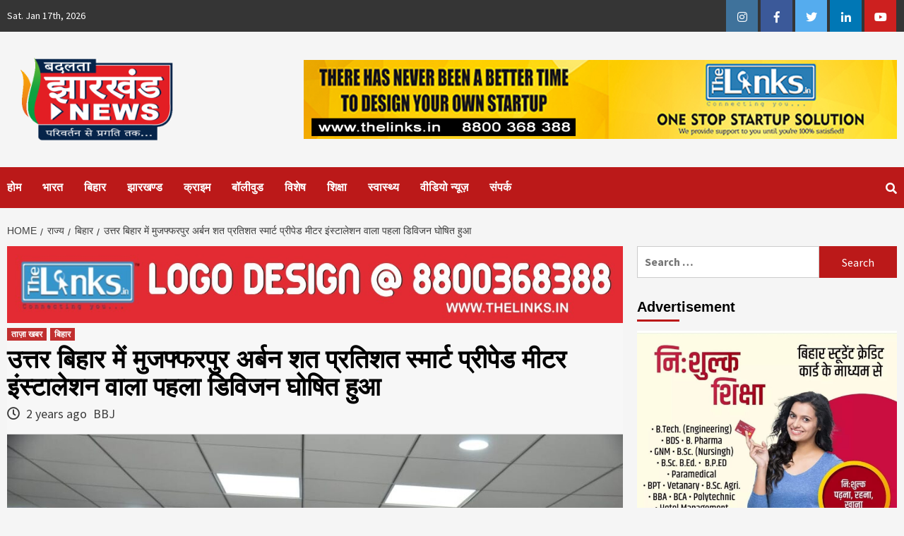

--- FILE ---
content_type: text/html; charset=UTF-8
request_url: https://www.badaltabiharnews.com/latest-news/muzaffarpur-urban-declared-the-first-division-in-north-bihar-with-100-smart-prepaid-meter-installation/
body_size: 14123
content:
<!doctype html>
<html lang="en-US">
<head>
    <meta charset="UTF-8">
    <meta name="viewport" content="width=device-width, initial-scale=1">
    <link rel="profile" href="http://gmpg.org/xfn/11">

    <title>उत्तर बिहार में मुजफ्फरपुर अर्बन शत प्रतिशत स्मार्ट प्रीपेड मीटर इंस्टालेशन वाला पहला डिविजन घोषित हुआ - Badalta Bihar News</title>
<style type="text/css">			.heateorSssInstagramBackground{background:radial-gradient(circle at 30% 107%,#fdf497 0,#fdf497 5%,#fd5949 45%,#d6249f 60%,#285aeb 90%)}
											.heateor_sss_horizontal_sharing .heateorSssSharing,.heateor_sss_standard_follow_icons_container .heateorSssSharing{
							color: #fff;
						border-width: 0px;
			border-style: solid;
			border-color: transparent;
		}
				.heateor_sss_horizontal_sharing .heateorSssTCBackground{
			color:#666;
		}
				.heateor_sss_horizontal_sharing .heateorSssSharing:hover,.heateor_sss_standard_follow_icons_container .heateorSssSharing:hover{
						border-color: transparent;
		}
		.heateor_sss_vertical_sharing .heateorSssSharing,.heateor_sss_floating_follow_icons_container .heateorSssSharing{
							color: #fff;
						border-width: 0px;
			border-style: solid;
			border-color: transparent;
		}
				.heateor_sss_vertical_sharing .heateorSssTCBackground{
			color:#666;
		}
				.heateor_sss_vertical_sharing .heateorSssSharing:hover,.heateor_sss_floating_follow_icons_container .heateorSssSharing:hover{
						border-color: transparent;
		}
		
		@media screen and (max-width:783px) {.heateor_sss_vertical_sharing{display:none!important}}@media screen and (max-width:783px) {.heateor_sss_floating_follow_icons_container{display:none!important}}</style>
<!-- This site is optimized with the Yoast SEO plugin v12.7.1 - https://yoast.com/wordpress/plugins/seo/ -->
<meta name="robots" content="max-snippet:-1, max-image-preview:large, max-video-preview:-1"/>
<link rel="canonical" href="https://www.badaltabiharnews.com/latest-news/muzaffarpur-urban-declared-the-first-division-in-north-bihar-with-100-smart-prepaid-meter-installation/" />
<meta property="og:locale" content="en_US" />
<meta property="og:type" content="article" />
<meta property="og:title" content="उत्तर बिहार में मुजफ्फरपुर अर्बन शत प्रतिशत स्मार्ट प्रीपेड मीटर इंस्टालेशन वाला पहला डिविजन घोषित हुआ - Badalta Bihar News" />
<meta property="og:description" content="Share this on WhatsAppShare this Newsग्रामीण इलाकों में भी स्मार्ट मीटर लगाने के काम में..." />
<meta property="og:url" content="https://www.badaltabiharnews.com/latest-news/muzaffarpur-urban-declared-the-first-division-in-north-bihar-with-100-smart-prepaid-meter-installation/" />
<meta property="og:site_name" content="Badalta Bihar News" />
<meta property="article:section" content="ताज़ा खबर" />
<meta property="article:published_time" content="2023-09-21T11:59:52+00:00" />
<meta property="og:image" content="https://www.badaltabiharnews.com/wp-content/uploads/2023/09/IMG-20230921-WA0010.jpg" />
<meta property="og:image:secure_url" content="https://www.badaltabiharnews.com/wp-content/uploads/2023/09/IMG-20230921-WA0010.jpg" />
<meta property="og:image:width" content="1072" />
<meta property="og:image:height" content="712" />
<meta name="twitter:card" content="summary_large_image" />
<meta name="twitter:description" content="Share this on WhatsAppShare this Newsग्रामीण इलाकों में भी स्मार्ट मीटर लगाने के काम में..." />
<meta name="twitter:title" content="उत्तर बिहार में मुजफ्फरपुर अर्बन शत प्रतिशत स्मार्ट प्रीपेड मीटर इंस्टालेशन वाला पहला डिविजन घोषित हुआ - Badalta Bihar News" />
<meta name="twitter:image" content="https://www.badaltabiharnews.com/wp-content/uploads/2023/09/IMG-20230921-WA0010.jpg" />
<script type='application/ld+json' class='yoast-schema-graph yoast-schema-graph--main'>{"@context":"https://schema.org","@graph":[{"@type":"WebSite","@id":"https://www.badaltabiharnews.com/#website","url":"https://www.badaltabiharnews.com/","name":"Badalta Bihar News","potentialAction":{"@type":"SearchAction","target":"https://www.badaltabiharnews.com/?s={search_term_string}","query-input":"required name=search_term_string"}},{"@type":"ImageObject","@id":"https://www.badaltabiharnews.com/latest-news/muzaffarpur-urban-declared-the-first-division-in-north-bihar-with-100-smart-prepaid-meter-installation/#primaryimage","url":"https://www.badaltabiharnews.com/wp-content/uploads/2023/09/IMG-20230921-WA0010.jpg","width":1072,"height":712},{"@type":"WebPage","@id":"https://www.badaltabiharnews.com/latest-news/muzaffarpur-urban-declared-the-first-division-in-north-bihar-with-100-smart-prepaid-meter-installation/#webpage","url":"https://www.badaltabiharnews.com/latest-news/muzaffarpur-urban-declared-the-first-division-in-north-bihar-with-100-smart-prepaid-meter-installation/","inLanguage":"en-US","name":"\u0909\u0924\u094d\u0924\u0930 \u092c\u093f\u0939\u093e\u0930 \u092e\u0947\u0902 \u092e\u0941\u091c\u092b\u094d\u092b\u0930\u092a\u0941\u0930 \u0905\u0930\u094d\u092c\u0928 \u0936\u0924 \u092a\u094d\u0930\u0924\u093f\u0936\u0924 \u0938\u094d\u092e\u093e\u0930\u094d\u091f \u092a\u094d\u0930\u0940\u092a\u0947\u0921 \u092e\u0940\u091f\u0930 \u0907\u0902\u0938\u094d\u091f\u093e\u0932\u0947\u0936\u0928 \u0935\u093e\u0932\u093e \u092a\u0939\u0932\u093e \u0921\u093f\u0935\u093f\u091c\u0928 \u0918\u094b\u0937\u093f\u0924 \u0939\u0941\u0906 - Badalta Bihar News","isPartOf":{"@id":"https://www.badaltabiharnews.com/#website"},"primaryImageOfPage":{"@id":"https://www.badaltabiharnews.com/latest-news/muzaffarpur-urban-declared-the-first-division-in-north-bihar-with-100-smart-prepaid-meter-installation/#primaryimage"},"datePublished":"2023-09-21T11:59:52+00:00","dateModified":"2023-09-21T11:59:52+00:00","author":{"@id":"https://www.badaltabiharnews.com/#/schema/person/c416d8ec14fd85554f19af4d932f4683"}},{"@type":["Person"],"@id":"https://www.badaltabiharnews.com/#/schema/person/c416d8ec14fd85554f19af4d932f4683","name":"BBJ","sameAs":[]}]}</script>
<!-- / Yoast SEO plugin. -->

<link rel='dns-prefetch' href='//fonts.googleapis.com' />
<link rel='dns-prefetch' href='//s.w.org' />
<link rel="alternate" type="application/rss+xml" title="Badalta Bihar News &raquo; Feed" href="https://www.badaltabiharnews.com/feed/" />
<link rel="alternate" type="application/rss+xml" title="Badalta Bihar News &raquo; Comments Feed" href="https://www.badaltabiharnews.com/comments/feed/" />
		<script type="text/javascript">
			window._wpemojiSettings = {"baseUrl":"https:\/\/s.w.org\/images\/core\/emoji\/11\/72x72\/","ext":".png","svgUrl":"https:\/\/s.w.org\/images\/core\/emoji\/11\/svg\/","svgExt":".svg","source":{"concatemoji":"https:\/\/www.badaltabiharnews.com\/wp-includes\/js\/wp-emoji-release.min.js?ver=4.9.10"}};
			!function(a,b,c){function d(a,b){var c=String.fromCharCode;l.clearRect(0,0,k.width,k.height),l.fillText(c.apply(this,a),0,0);var d=k.toDataURL();l.clearRect(0,0,k.width,k.height),l.fillText(c.apply(this,b),0,0);var e=k.toDataURL();return d===e}function e(a){var b;if(!l||!l.fillText)return!1;switch(l.textBaseline="top",l.font="600 32px Arial",a){case"flag":return!(b=d([55356,56826,55356,56819],[55356,56826,8203,55356,56819]))&&(b=d([55356,57332,56128,56423,56128,56418,56128,56421,56128,56430,56128,56423,56128,56447],[55356,57332,8203,56128,56423,8203,56128,56418,8203,56128,56421,8203,56128,56430,8203,56128,56423,8203,56128,56447]),!b);case"emoji":return b=d([55358,56760,9792,65039],[55358,56760,8203,9792,65039]),!b}return!1}function f(a){var c=b.createElement("script");c.src=a,c.defer=c.type="text/javascript",b.getElementsByTagName("head")[0].appendChild(c)}var g,h,i,j,k=b.createElement("canvas"),l=k.getContext&&k.getContext("2d");for(j=Array("flag","emoji"),c.supports={everything:!0,everythingExceptFlag:!0},i=0;i<j.length;i++)c.supports[j[i]]=e(j[i]),c.supports.everything=c.supports.everything&&c.supports[j[i]],"flag"!==j[i]&&(c.supports.everythingExceptFlag=c.supports.everythingExceptFlag&&c.supports[j[i]]);c.supports.everythingExceptFlag=c.supports.everythingExceptFlag&&!c.supports.flag,c.DOMReady=!1,c.readyCallback=function(){c.DOMReady=!0},c.supports.everything||(h=function(){c.readyCallback()},b.addEventListener?(b.addEventListener("DOMContentLoaded",h,!1),a.addEventListener("load",h,!1)):(a.attachEvent("onload",h),b.attachEvent("onreadystatechange",function(){"complete"===b.readyState&&c.readyCallback()})),g=c.source||{},g.concatemoji?f(g.concatemoji):g.wpemoji&&g.twemoji&&(f(g.twemoji),f(g.wpemoji)))}(window,document,window._wpemojiSettings);
		</script>
		<!-- managing ads with Advanced Ads – https://wpadvancedads.com/ -->		<script>
			//@formatter:off
						advanced_ads_ready=function(){var fns=[],listener,doc=typeof document==="object"&&document,hack=doc&&doc.documentElement.doScroll,domContentLoaded="DOMContentLoaded",loaded=doc&&(hack?/^loaded|^c/:/^loaded|^i|^c/).test(doc.readyState);if(!loaded&&doc){listener=function(){doc.removeEventListener(domContentLoaded,listener);window.removeEventListener("load",listener);loaded=1;while(listener=fns.shift())listener()};doc.addEventListener(domContentLoaded,listener);window.addEventListener("load",listener)}return function(fn){loaded?setTimeout(fn,0):fns.push(fn)}}();
			</script><style type="text/css">
img.wp-smiley,
img.emoji {
	display: inline !important;
	border: none !important;
	box-shadow: none !important;
	height: 1em !important;
	width: 1em !important;
	margin: 0 .07em !important;
	vertical-align: -0.1em !important;
	background: none !important;
	padding: 0 !important;
}
</style>
<link rel='stylesheet' id='wpfc-css'  href='https://www.badaltabiharnews.com/wp-content/plugins/gs-facebook-comments/public/css/wpfc-public.css?ver=1.5' type='text/css' media='all' />
<link rel='stylesheet' id='dashicons-css'  href='https://www.badaltabiharnews.com/wp-includes/css/dashicons.min.css?ver=4.9.10' type='text/css' media='all' />
<link rel='stylesheet' id='post-views-counter-frontend-css'  href='https://www.badaltabiharnews.com/wp-content/plugins/post-views-counter/css/frontend.css?ver=1.3.1' type='text/css' media='all' />
<link rel='stylesheet' id='wabtn-style-css'  href='https://www.badaltabiharnews.com/wp-content/plugins/whatsapp/style.css?ver=4.9.10' type='text/css' media='all' />
<link rel='stylesheet' id='font-awesome-v5-css'  href='https://www.badaltabiharnews.com/wp-content/themes/covernews/assets/font-awesome-v5/css/fontawesome-all.min.css?ver=4.9.10' type='text/css' media='all' />
<link rel='stylesheet' id='bootstrap-css'  href='https://www.badaltabiharnews.com/wp-content/themes/covernews/assets/bootstrap/css/bootstrap.min.css?ver=4.9.10' type='text/css' media='all' />
<link rel='stylesheet' id='slick-css'  href='https://www.badaltabiharnews.com/wp-content/themes/covernews/assets/slick/css/slick.min.css?ver=4.9.10' type='text/css' media='all' />
<link rel='stylesheet' id='covernews-google-fonts-css'  href='https://fonts.googleapis.com/css?family=Source%20Sans%20Pro:400,400i,700,700i|Lato:400,300,400italic,900,700&#038;subset=latin,latin-ext' type='text/css' media='all' />
<link rel='stylesheet' id='covernews-style-css'  href='https://www.badaltabiharnews.com/wp-content/themes/covernews/style.css?ver=4.9.10' type='text/css' media='all' />
<link rel='stylesheet' id='heateor_sss_frontend_css-css'  href='https://www.badaltabiharnews.com/wp-content/plugins/sassy-social-share/public/css/sassy-social-share-public.css?ver=3.3.7' type='text/css' media='all' />
<link rel='stylesheet' id='heateor_sss_sharing_default_svg-css'  href='https://www.badaltabiharnews.com/wp-content/plugins/sassy-social-share/admin/css/sassy-social-share-svg.css?ver=3.3.7' type='text/css' media='all' />
<link rel='stylesheet' id='tmm-css'  href='https://www.badaltabiharnews.com/wp-content/plugins/team-members/inc/css/tmm_style.css?ver=4.9.10' type='text/css' media='all' />
<script type='text/javascript' src='https://www.badaltabiharnews.com/wp-includes/js/jquery/jquery.js?ver=1.12.4'></script>
<script type='text/javascript' src='https://www.badaltabiharnews.com/wp-includes/js/jquery/jquery-migrate.min.js?ver=1.4.1'></script>
<script type='text/javascript' src='https://www.badaltabiharnews.com/wp-content/plugins/gs-facebook-comments/public/js/wpfc-public.js?ver=1.5'></script>
<link rel='https://api.w.org/' href='https://www.badaltabiharnews.com/wp-json/' />
<link rel="EditURI" type="application/rsd+xml" title="RSD" href="https://www.badaltabiharnews.com/xmlrpc.php?rsd" />
<link rel="wlwmanifest" type="application/wlwmanifest+xml" href="https://www.badaltabiharnews.com/wp-includes/wlwmanifest.xml" /> 
<meta name="generator" content="WordPress 4.9.10" />
<link rel='shortlink' href='https://www.badaltabiharnews.com/?p=39383' />
<link rel="alternate" type="application/json+oembed" href="https://www.badaltabiharnews.com/wp-json/oembed/1.0/embed?url=https%3A%2F%2Fwww.badaltabiharnews.com%2Flatest-news%2Fmuzaffarpur-urban-declared-the-first-division-in-north-bihar-with-100-smart-prepaid-meter-installation%2F" />
<link rel="alternate" type="text/xml+oembed" href="https://www.badaltabiharnews.com/wp-json/oembed/1.0/embed?url=https%3A%2F%2Fwww.badaltabiharnews.com%2Flatest-news%2Fmuzaffarpur-urban-declared-the-first-division-in-north-bihar-with-100-smart-prepaid-meter-installation%2F&#038;format=xml" />
		<script type="text/javascript">
			//<![CDATA[
			var show_msg = '';
			if (show_msg !== '0') {
				var options = {view_src: "View Source is disabled!", inspect_elem: "Inspect Element is disabled!", right_click: "Right click is disabled!", copy_cut_paste_content: "Cut/Copy/Paste is disabled!", image_drop: "Image Drag-n-Drop is disabled!" }
			} else {
				var options = '';
			}

         	function nocontextmenu(e) { return false; }
         	document.oncontextmenu = nocontextmenu;
         	document.ondragstart = function() { return false;}

			document.onmousedown = function (event) {
				event = (event || window.event);
				if (event.keyCode === 123) {
					if (show_msg !== '0') {show_toast('inspect_elem');}
					return false;
				}
			}
			document.onkeydown = function (event) {
				event = (event || window.event);
				//alert(event.keyCode);   return false;
				if (event.keyCode === 123 ||
						event.ctrlKey && event.shiftKey && event.keyCode === 73 ||
						event.ctrlKey && event.shiftKey && event.keyCode === 75) {
					if (show_msg !== '0') {show_toast('inspect_elem');}
					return false;
				}
				if (event.ctrlKey && event.keyCode === 85) {
					if (show_msg !== '0') {show_toast('view_src');}
					return false;
				}
			}
			function addMultiEventListener(element, eventNames, listener) {
				var events = eventNames.split(' ');
				for (var i = 0, iLen = events.length; i < iLen; i++) {
					element.addEventListener(events[i], function (e) {
						e.preventDefault();
						if (show_msg !== '0') {
							show_toast(listener);
						}
					});
				}
			}
			addMultiEventListener(document, 'contextmenu', 'right_click');
			addMultiEventListener(document, 'cut copy paste print', 'copy_cut_paste_content');
			addMultiEventListener(document, 'drag drop', 'image_drop');
			function show_toast(text) {
				var x = document.getElementById("amm_drcfw_toast_msg");
				x.innerHTML = eval('options.' + text);
				x.className = "show";
				setTimeout(function () {
					x.className = x.className.replace("show", "")
				}, 3000);
			}
		//]]>
		</script>
		<style type="text/css">body * :not(input):not(textarea){user-select:none !important; -webkit-touch-callout: none !important;  -webkit-user-select: none !important; -moz-user-select:none !important; -khtml-user-select:none !important; -ms-user-select: none !important;}#amm_drcfw_toast_msg{visibility:hidden;min-width:250px;margin-left:-125px;background-color:#333;color:#fff;text-align:center;border-radius:2px;padding:16px;position:fixed;z-index:999;left:50%;bottom:30px;font-size:17px}#amm_drcfw_toast_msg.show{visibility:visible;-webkit-animation:fadein .5s,fadeout .5s 2.5s;animation:fadein .5s,fadeout .5s 2.5s}@-webkit-keyframes fadein{from{bottom:0;opacity:0}to{bottom:30px;opacity:1}}@keyframes fadein{from{bottom:0;opacity:0}to{bottom:30px;opacity:1}}@-webkit-keyframes fadeout{from{bottom:30px;opacity:1}to{bottom:0;opacity:0}}@keyframes fadeout{from{bottom:30px;opacity:1}to{bottom:0;opacity:0}}</style>
		        <!-- PushAlert WordPress 2.5.4 -->
        <script type="text/javascript">
        var pushalert_sw_file = 'https://www.badaltabiharnews.com/?pa_service_worker=1';
var pushalert_manifest_file = 'https://www.badaltabiharnews.com/wp-content/plugins/pushalert-web-push-notifications/manifest.json';

            (function (d, t) {
                var g = d.createElement(t),
                        s = d.getElementsByTagName(t)[0];
                g.src = "//cdn.pushalert.co/integrate_b1427464899dda2b5ec2ed6449de587f.js";
                s.parentNode.insertBefore(g, s);
            }(document, "script"));
        </script>
        <!-- End PushAlert WordPress -->
                <style type="text/css">
                        .site-title,
            .site-description {
                position: absolute;
                clip: rect(1px, 1px, 1px, 1px);
                display: none;
            }

            

        </style>
        <link rel="icon" href="https://www.badaltabiharnews.com/wp-content/uploads/2021/05/cropped-BBJ-NEWS-CIRCLE-FB-LOGO-01-1-32x32.jpg" sizes="32x32" />
<link rel="icon" href="https://www.badaltabiharnews.com/wp-content/uploads/2021/05/cropped-BBJ-NEWS-CIRCLE-FB-LOGO-01-1-192x192.jpg" sizes="192x192" />
<link rel="apple-touch-icon-precomposed" href="https://www.badaltabiharnews.com/wp-content/uploads/2021/05/cropped-BBJ-NEWS-CIRCLE-FB-LOGO-01-1-180x180.jpg" />
<meta name="msapplication-TileImage" content="https://www.badaltabiharnews.com/wp-content/uploads/2021/05/cropped-BBJ-NEWS-CIRCLE-FB-LOGO-01-1-270x270.jpg" />
		<style type="text/css" id="wp-custom-css">
			.post-views {
    display: none;
}
.site-branding {
    width: 60%;
    padding-left: 15px;
}		</style>
	</head>

<body class="post-template-default single single-post postid-39383 single-format-standard wp-custom-logo default-content-layout align-content-left">


<div id="page" class="site">
    <a class="skip-link screen-reader-text" href="#content">Skip to content</a>

    <div class="top-masthead">

        <div class="container">
            <div class="row">
                                    <div class="col-xs-12 col-sm-12 col-md-8 device-center">
                                                    <span class="topbar-date">
                                        Sat. Jan 17th, 2026                                     </span>

                        
                                            </div>
                                                    <div class="col-xs-12 col-sm-12 col-md-4 pull-right">
                        <div class="social-navigation"><ul id="social-menu" class="menu"><li id="menu-item-47" class="menu-item menu-item-type-custom menu-item-object-custom menu-item-47"><a href="https://instagram.com/#"><span class="screen-reader-text">Instagram</span></a></li>
<li id="menu-item-44" class="menu-item menu-item-type-custom menu-item-object-custom menu-item-44"><a href="https://www.facebook.com/badalatbihar/"><span class="screen-reader-text">Facebook</span></a></li>
<li id="menu-item-45" class="menu-item menu-item-type-custom menu-item-object-custom menu-item-45"><a href="https://twitter.com/#"><span class="screen-reader-text">Twitter</span></a></li>
<li id="menu-item-48" class="menu-item menu-item-type-custom menu-item-object-custom menu-item-48"><a href="https://linkedin.com/#"><span class="screen-reader-text">Linkedin</span></a></li>
<li id="menu-item-46" class="menu-item menu-item-type-custom menu-item-object-custom menu-item-46"><a href="https://www.youtube.com/channel/UCSLUsOsGLRp45xw1fuf6geQ"><span class="screen-reader-text">Youtube</span></a></li>
</ul></div>                    </div>
                            </div>
        </div>
    </div> <!--    Topbar Ends-->
<header id="masthead" class="site-header">
        <div class="masthead-banner " data-background="">
        <div class="container">
            <div class="row">
                <div class="col-md-4">
                    <div class="site-branding">
                        <a href="https://www.badaltabiharnews.com/" class="custom-logo-link" rel="home" itemprop="url"><img width="526" height="304" src="https://www.badaltabiharnews.com/wp-content/uploads/2021/05/oie_animation-1.gif" class="custom-logo" alt="Badalta Bihar News" itemprop="logo" /></a>                            <p class="site-title font-family-1">
                                <a href="https://www.badaltabiharnews.com/"
                                   rel="home">Badalta Bihar News</a>
                            </p>
                        
                                            </div>
                </div>
                <div class="col-md-8">
                                <div class="banner-promotions-wrapper">
                                    <div class="promotion-section">
                        <a href="http://thelinks.in" target="_blank">
                            <img width="1200" height="160" src="https://www.badaltabiharnews.com/wp-content/uploads/2019/05/thelinks-ad.jpg" class="attachment-full size-full" alt="" srcset="https://www.badaltabiharnews.com/wp-content/uploads/2019/05/thelinks-ad.jpg 1200w, https://www.badaltabiharnews.com/wp-content/uploads/2019/05/thelinks-ad-300x40.jpg 300w, https://www.badaltabiharnews.com/wp-content/uploads/2019/05/thelinks-ad-768x102.jpg 768w, https://www.badaltabiharnews.com/wp-content/uploads/2019/05/thelinks-ad-1024x137.jpg 1024w, https://www.badaltabiharnews.com/wp-content/uploads/2019/05/thelinks-ad-548x73.jpg 548w" sizes="(max-width: 1200px) 100vw, 1200px" />                        </a>
                    </div>
                                
            </div>
            <!-- Trending line END -->
                            </div>
            </div>
        </div>
    </div>
    <nav id="site-navigation" class="main-navigation">
        <div class="container">
            <div class="row">
                <div class="kol-12">
                    <div class="navigation-container">


                        <div class="cart-search">

                            <span class="af-search-click icon-search">
                                    <i class="fa fa-search"></i>
                            </span>
                        </div>


                        <span class="toggle-menu" aria-controls="primary-menu" aria-expanded="false">
                                <span class="screen-reader-text">Primary Menu</span>
                                 <i class="ham"></i>
                        </span>
                        <span class="af-mobile-site-title-wrap">
                            <a href="https://www.badaltabiharnews.com/" class="custom-logo-link" rel="home" itemprop="url"><img width="526" height="304" src="https://www.badaltabiharnews.com/wp-content/uploads/2021/05/oie_animation-1.gif" class="custom-logo" alt="Badalta Bihar News" itemprop="logo" /></a>                            <p class="site-title font-family-1">
                                <a href="https://www.badaltabiharnews.com/"
                                   rel="home">Badalta Bihar News</a>
                            </p>
                        </span>
                        <div class="menu main-menu"><ul id="primary-menu" class="menu"><li id="menu-item-51" class="menu-item menu-item-type-post_type menu-item-object-page menu-item-home menu-item-51"><a href="https://www.badaltabiharnews.com/">होम</a></li>
<li id="menu-item-168" class="menu-item menu-item-type-taxonomy menu-item-object-category menu-item-168"><a href="https://www.badaltabiharnews.com/category/india/">भारत</a></li>
<li id="menu-item-169" class="menu-item menu-item-type-taxonomy menu-item-object-category current-post-ancestor current-menu-parent current-post-parent menu-item-169"><a href="https://www.badaltabiharnews.com/category/state/bihar/">बिहार</a></li>
<li id="menu-item-33844" class="menu-item menu-item-type-taxonomy menu-item-object-category menu-item-33844"><a href="https://www.badaltabiharnews.com/category/state/jharkhand/">झारखण्ड</a></li>
<li id="menu-item-160" class="menu-item menu-item-type-taxonomy menu-item-object-category menu-item-160"><a href="https://www.badaltabiharnews.com/category/crime/">क्राइम</a></li>
<li id="menu-item-167" class="menu-item menu-item-type-taxonomy menu-item-object-category menu-item-167"><a href="https://www.badaltabiharnews.com/category/bollywood/">बॉलीवुड</a></li>
<li id="menu-item-170" class="menu-item menu-item-type-taxonomy menu-item-object-category menu-item-170"><a href="https://www.badaltabiharnews.com/category/special/">विशेष</a></li>
<li id="menu-item-172" class="menu-item menu-item-type-taxonomy menu-item-object-category menu-item-172"><a href="https://www.badaltabiharnews.com/category/education/">शिक्षा</a></li>
<li id="menu-item-174" class="menu-item menu-item-type-taxonomy menu-item-object-category menu-item-174"><a href="https://www.badaltabiharnews.com/category/health/">स्वास्थ्य</a></li>
<li id="menu-item-33874" class="menu-item menu-item-type-post_type menu-item-object-page menu-item-33874"><a href="https://www.badaltabiharnews.com/video-news/">वीडियो न्यूज़</a></li>
<li id="menu-item-33845" class="menu-item menu-item-type-post_type menu-item-object-page menu-item-33845"><a href="https://www.badaltabiharnews.com/contact-us/">संपर्क</a></li>
</ul></div>

                    </div>
                </div>
            </div>
        </div>
    </nav>
</header>

<div id="af-search-wrap">
    <div class="af-search-box table-block">
        <div class="table-block-child v-center text-center">
            <form role="search" method="get" class="search-form" action="https://www.badaltabiharnews.com/">
				<label>
					<span class="screen-reader-text">Search for:</span>
					<input type="search" class="search-field" placeholder="Search &hellip;" value="" name="s" />
				</label>
				<input type="submit" class="search-submit" value="Search" />
			</form>        </div>
    </div>
    <div class="af-search-close af-search-click">
        <span></span>
        <span></span>
    </div>
</div>

    <div id="content" class="container">


        <div class="em-breadcrumbs font-family-1">
                <div class="row">
                        <div role="navigation" aria-label="Breadcrumbs" class="breadcrumb-trail breadcrumbs" itemprop="breadcrumb"><ul class="trail-items" itemscope itemtype="http://schema.org/BreadcrumbList"><meta name="numberOfItems" content="4" /><meta name="itemListOrder" content="Ascending" /><li itemprop="itemListElement" itemscope itemtype="http://schema.org/ListItem" class="trail-item trail-begin"><a href="https://www.badaltabiharnews.com/" rel="home" itemprop="item"><span itemprop="name">Home</span></a><meta itemprop="position" content="1" /></li><li itemprop="itemListElement" itemscope itemtype="http://schema.org/ListItem" class="trail-item"><a href="https://www.badaltabiharnews.com/category/state/" itemprop="item"><span itemprop="name">राज्य</span></a><meta itemprop="position" content="2" /></li><li itemprop="itemListElement" itemscope itemtype="http://schema.org/ListItem" class="trail-item"><a href="https://www.badaltabiharnews.com/category/state/bihar/" itemprop="item"><span itemprop="name">बिहार</span></a><meta itemprop="position" content="3" /></li><li itemprop="itemListElement" itemscope itemtype="http://schema.org/ListItem" class="trail-item trail-end"><span itemprop="item"><span itemprop="name">उत्तर बिहार में मुजफ्फरपुर अर्बन शत प्रतिशत स्मार्ट प्रीपेड मीटर इंस्टालेशन वाला पहला डिविजन घोषित हुआ</span></span><meta itemprop="position" content="4" /></li></ul></div>                </div>
        </div>


            <div class="row">
                <div id="primary" class="content-area">
                    <main id="main" class="site-main">

                                                    <article id="post-39383" class="post-39383 post type-post status-publish format-standard has-post-thumbnail hentry category-latest-news category-bihar">
                                <div class="entry-content-wrap">
									<img width="1200" height="150" src='https://www.badaltabiharnews.com/wp-content/uploads/2019/05/ad-banner-innews.jpeg' alt=''  />                                    <header class="entry-header">

    <div class="header-details-wrapper">
        <div class="entry-header-details">
                            <div class="figure-categories figure-categories-bg">
                                        <ul class="cat-links"><li class="meta-category">
                             <a class="covernews-categories category-color-1" href="https://www.badaltabiharnews.com/category/latest-news/" alt="View all posts in ताज़ा खबर"> 
                                 ताज़ा खबर
                             </a>
                        </li><li class="meta-category">
                             <a class="covernews-categories category-color-1" href="https://www.badaltabiharnews.com/category/state/bihar/" alt="View all posts in बिहार"> 
                                 बिहार
                             </a>
                        </li></ul>                </div>
                        <h1 class="entry-title">उत्तर बिहार में मुजफ्फरपुर अर्बन शत प्रतिशत स्मार्ट प्रीपेड मीटर इंस्टालेशन वाला पहला डिविजन घोषित हुआ</h1>
            
                
        <span class="author-links">
                            <span class="item-metadata posts-date">
                <i class="far fa-clock"></i>
                    2 years ago            </span>
                        
                <span class="item-metadata posts-author">
            <a href="https://www.badaltabiharnews.com/author/badalta-bihar/">
                BBJ            </a>
        </span>
                    </span>
                        

                    </div>
    </div>

        <div class="aft-post-thumbnail-wrapper">    
                    <div class="post-thumbnail full-width-image">
                    <img width="1024" height="680" src="https://www.badaltabiharnews.com/wp-content/uploads/2023/09/IMG-20230921-WA0010-1024x680.jpg" class="attachment-covernews-featured size-covernews-featured wp-post-image" alt="" srcset="https://www.badaltabiharnews.com/wp-content/uploads/2023/09/IMG-20230921-WA0010-1024x680.jpg 1024w, https://www.badaltabiharnews.com/wp-content/uploads/2023/09/IMG-20230921-WA0010-300x199.jpg 300w, https://www.badaltabiharnews.com/wp-content/uploads/2023/09/IMG-20230921-WA0010-768x510.jpg 768w, https://www.badaltabiharnews.com/wp-content/uploads/2023/09/IMG-20230921-WA0010.jpg 1072w" sizes="(max-width: 1024px) 100vw, 1024px" />                </div>
            
                </div>
    </header><!-- .entry-header -->									
                                    

    <div class="entry-content">
        <!-- WhatsApp Share Button for WordPress: http://peadig.com/wordpress-plugins/whatsapp-share-button/ --><div class="wabtn_container"><a href="whatsapp://send?text=उत्तर बिहार में मुजफ्फरपुर अर्बन शत प्रतिशत स्मार्ट प्रीपेड मीटर इंस्टालेशन वाला पहला डिविजन घोषित हुआ - https://www.badaltabiharnews.com/latest-news/muzaffarpur-urban-declared-the-first-division-in-north-bihar-with-100-smart-prepaid-meter-installation/" class="wabtn">Share this on WhatsApp</a></div><div class='heateorSssClear'></div><div  class='heateor_sss_sharing_container heateor_sss_horizontal_sharing' heateor-sss-data-href='https://www.badaltabiharnews.com/latest-news/muzaffarpur-urban-declared-the-first-division-in-north-bihar-with-100-smart-prepaid-meter-installation/'><div class='heateor_sss_sharing_title' style="font-weight:bold" >Share this News</div><ul class="heateor_sss_sharing_ul"><li class="heateorSssSharingRound"><i style="width:35px;height:35px;border-radius:10px;" alt="Facebook" Title="Facebook" class="heateorSssSharing heateorSssFacebookBackground" onclick='heateorSssPopup("https://www.facebook.com/sharer/sharer.php?u=https%3A%2F%2Fwww.badaltabiharnews.com%2Flatest-news%2Fmuzaffarpur-urban-declared-the-first-division-in-north-bihar-with-100-smart-prepaid-meter-installation%2F")'><ss style="display:block;" class="heateorSssSharingSvg heateorSssFacebookSvg"></ss></i></li><li class="heateorSssSharingRound"><i style="width:35px;height:35px;border-radius:10px;" alt="Instagram" Title="Instagram" class="heateorSssSharing heateorSssInstagramBackground"><a href="https://www.instagram.com/" rel="nofollow noopener" target="_blank"><ss style="display:block;" class="heateorSssSharingSvg heateorSssInstagramSvg"></ss></a></i></li><li class="heateorSssSharingRound"><i style="width:35px;height:35px;border-radius:10px;" alt="Twitter" Title="Twitter" class="heateorSssSharing heateorSssTwitterBackground" onclick='heateorSssPopup("http://twitter.com/intent/tweet?text=%E0%A4%89%E0%A4%A4%E0%A5%8D%E0%A4%A4%E0%A4%B0%20%E0%A4%AC%E0%A4%BF%E0%A4%B9%E0%A4%BE%E0%A4%B0%20%E0%A4%AE%E0%A5%87%E0%A4%82%20%E0%A4%AE%E0%A5%81%E0%A4%9C%E0%A4%AB%E0%A5%8D%E0%A4%AB%E0%A4%B0%E0%A4%AA%E0%A5%81%E0%A4%B0%20%E0%A4%85%E0%A4%B0%E0%A5%8D%E0%A4%AC%E0%A4%A8%20%E0%A4%B6%E0%A4%A4%20%E0%A4%AA%E0%A5%8D%E0%A4%B0%E0%A4%A4%E0%A4%BF%E0%A4%B6%E0%A4%A4%20%E0%A4%B8%E0%A5%8D%E0%A4%AE%E0%A4%BE%E0%A4%B0%E0%A5%8D%E0%A4%9F%20%E0%A4%AA%E0%A5%8D%E0%A4%B0%E0%A5%80%E0%A4%AA%E0%A5%87%E0%A4%A1%20%E0%A4%AE%E0%A5%80%E0%A4%9F%E0%A4%B0%20%E0%A4%87%E0%A4%82%E0%A4%B8%E0%A5%8D%E0%A4%9F%E0%A4%BE%E0%A4%B2%E0%A5%87%E0%A4%B6%E0%A4%A8%20%E0%A4%B5%E0%A4%BE%E0%A4%B2%E0%A4%BE%20%E0%A4%AA%E0%A4%B9%E0%A4%B2%E0%A4%BE%20%E0%A4%A1%E0%A4%BF%E0%A4%B5%E0%A4%BF%E0%A4%9C%E0%A4%A8%20%E0%A4%98%E0%A5%8B%E0%A4%B7%E0%A4%BF%E0%A4%A4%20%E0%A4%B9%E0%A5%81%E0%A4%86&url=https%3A%2F%2Fwww.badaltabiharnews.com%2Flatest-news%2Fmuzaffarpur-urban-declared-the-first-division-in-north-bihar-with-100-smart-prepaid-meter-installation%2F")'><ss style="display:block;" class="heateorSssSharingSvg heateorSssTwitterSvg"></ss></i></li><li class="heateorSssSharingRound"><i style="width:35px;height:35px;border-radius:10px;" alt="Linkedin" Title="Linkedin" class="heateorSssSharing heateorSssLinkedinBackground" onclick='heateorSssPopup("http://www.linkedin.com/shareArticle?mini=true&url=https%3A%2F%2Fwww.badaltabiharnews.com%2Flatest-news%2Fmuzaffarpur-urban-declared-the-first-division-in-north-bihar-with-100-smart-prepaid-meter-installation%2F&title=%E0%A4%89%E0%A4%A4%E0%A5%8D%E0%A4%A4%E0%A4%B0%20%E0%A4%AC%E0%A4%BF%E0%A4%B9%E0%A4%BE%E0%A4%B0%20%E0%A4%AE%E0%A5%87%E0%A4%82%20%E0%A4%AE%E0%A5%81%E0%A4%9C%E0%A4%AB%E0%A5%8D%E0%A4%AB%E0%A4%B0%E0%A4%AA%E0%A5%81%E0%A4%B0%20%E0%A4%85%E0%A4%B0%E0%A5%8D%E0%A4%AC%E0%A4%A8%20%E0%A4%B6%E0%A4%A4%20%E0%A4%AA%E0%A5%8D%E0%A4%B0%E0%A4%A4%E0%A4%BF%E0%A4%B6%E0%A4%A4%20%E0%A4%B8%E0%A5%8D%E0%A4%AE%E0%A4%BE%E0%A4%B0%E0%A5%8D%E0%A4%9F%20%E0%A4%AA%E0%A5%8D%E0%A4%B0%E0%A5%80%E0%A4%AA%E0%A5%87%E0%A4%A1%20%E0%A4%AE%E0%A5%80%E0%A4%9F%E0%A4%B0%20%E0%A4%87%E0%A4%82%E0%A4%B8%E0%A5%8D%E0%A4%9F%E0%A4%BE%E0%A4%B2%E0%A5%87%E0%A4%B6%E0%A4%A8%20%E0%A4%B5%E0%A4%BE%E0%A4%B2%E0%A4%BE%20%E0%A4%AA%E0%A4%B9%E0%A4%B2%E0%A4%BE%20%E0%A4%A1%E0%A4%BF%E0%A4%B5%E0%A4%BF%E0%A4%9C%E0%A4%A8%20%E0%A4%98%E0%A5%8B%E0%A4%B7%E0%A4%BF%E0%A4%A4%20%E0%A4%B9%E0%A5%81%E0%A4%86")'><ss style="display:block;" class="heateorSssSharingSvg heateorSssLinkedinSvg"></ss></i></li><li class="heateorSssSharingRound"><i style="width:35px;height:35px;border-radius:10px;" alt="Facebook Messenger" Title="Facebook Messenger" class="heateorSssSharing heateorSssFacebookMessengerBackground" onclick='heateorSssPopup("https://www.facebook.com/dialog/send?app_id=1904103319867886&display=popup&link=https%3A%2F%2Fwww.badaltabiharnews.com%2Flatest-news%2Fmuzaffarpur-urban-declared-the-first-division-in-north-bihar-with-100-smart-prepaid-meter-installation%2F&redirect_uri=https%3A%2F%2Fwww.badaltabiharnews.com%2Flatest-news%2Fmuzaffarpur-urban-declared-the-first-division-in-north-bihar-with-100-smart-prepaid-meter-installation%2F")'><ss style="display:block;" class="heateorSssSharingSvg heateorSssFacebookMessengerSvg"></ss></i></li><li class="heateorSssSharingRound"><i style="width:35px;height:35px;border-radius:10px;" alt="Copy Link" Title="Copy Link" class="heateorSssSharing heateorSssCopyLinkBackground"><ss style="display:block;" class="heateorSssSharingSvg heateorSssCopyLinkSvg"></ss></i></li><li class="heateorSssSharingRound"><i style="width:35px;height:35px;border-radius:10px;" title="More" alt="More" class="heateorSssSharing heateorSssMoreBackground" onclick="heateorSssMoreSharingPopup(this, 'https://www.badaltabiharnews.com/latest-news/muzaffarpur-urban-declared-the-first-division-in-north-bihar-with-100-smart-prepaid-meter-installation/', '%E0%A4%89%E0%A4%A4%E0%A5%8D%E0%A4%A4%E0%A4%B0%20%E0%A4%AC%E0%A4%BF%E0%A4%B9%E0%A4%BE%E0%A4%B0%20%E0%A4%AE%E0%A5%87%E0%A4%82%20%E0%A4%AE%E0%A5%81%E0%A4%9C%E0%A4%AB%E0%A5%8D%E0%A4%AB%E0%A4%B0%E0%A4%AA%E0%A5%81%E0%A4%B0%20%E0%A4%85%E0%A4%B0%E0%A5%8D%E0%A4%AC%E0%A4%A8%20%E0%A4%B6%E0%A4%A4%20%E0%A4%AA%E0%A5%8D%E0%A4%B0%E0%A4%A4%E0%A4%BF%E0%A4%B6%E0%A4%A4%20%E0%A4%B8%E0%A5%8D%E0%A4%AE%E0%A4%BE%E0%A4%B0%E0%A5%8D%E0%A4%9F%20%E0%A4%AA%E0%A5%8D%E0%A4%B0%E0%A5%80%E0%A4%AA%E0%A5%87%E0%A4%A1%20%E0%A4%AE%E0%A5%80%E0%A4%9F%E0%A4%B0%20%E0%A4%87%E0%A4%82%E0%A4%B8%E0%A5%8D%E0%A4%9F%E0%A4%BE%E0%A4%B2%E0%A5%87%E0%A4%B6%E0%A4%A8%20%E0%A4%B5%E0%A4%BE%E0%A4%B2%E0%A4%BE%20%E0%A4%AA%E0%A4%B9%E0%A4%B2%E0%A4%BE%20%E0%A4%A1%E0%A4%BF%E0%A4%B5%E0%A4%BF%E0%A4%9C%E0%A4%A8%20%E0%A4%98%E0%A5%8B%E0%A4%B7%E0%A4%BF%E0%A4%A4%20%E0%A4%B9%E0%A5%81%E0%A4%86', '' )" ><ss style="display:block" class="heateorSssSharingSvg heateorSssMoreSvg"></ss></i></li></ul><div class="heateorSssClear"></div></div><div class='heateorSssClear'></div><div class="post-views post-39383 entry-meta">
			
			<span class="post-views-label">Views:  </span>
			<span class="post-views-count">507</span>
			</div><p>ग्रामीण इलाकों में भी स्मार्ट मीटर लगाने के काम में तेज़ी आएगी: संजीव हंस</p>
<p><strong>Team BBJ </strong></p>
<p>मुज़फ्फरपुर, 21 सितम्बर। मुजफ्फरपुर अर्बन वन डिवीजन शत प्रतिशत स्मार्ट प्रीपेड मीटर इंस्टालेशन का कार्य पूरा करने वाला नॉर्थ बिहार का पहला डिवीजन बन गया। इसकी आधिकारिक घोषणा ऊर्जा विभाग के प्रधान सचिव सह सीएमडी संजीव हंस, आईएएस ने मुजफ्फरपुर समाहरणालय में आयोजित कार्यक्रम में की। मौके पर उन्होंने डिवीजन के सभी अभियंताओं, कर्मियों एवं मीटर लगाने वाली एजेंसी को बधाई दी। साथ ही सभी 74,605 उपभोक्ताओं के प्रति विशेष आभार व्यक्त किया।श्री हंस ने कहा कि मुज़फ्फरपुर सर्किल में पहला मीटर 29 दिसंबर 2022 को सरैयागंज में व्यवसायी चंद्रमोहन खन्ना के घर पर लगाया गया था। और आज लगभग साढ़े आठ महीनों के बाद हमने मीटर इंस्टालेशन का कार्य पूरा कर दिया।</p>
<p><img class="alignnone size-medium wp-image-39324" src="https://www.badaltabiharnews.com/wp-content/uploads/2023/08/20230629_143104-300x300.jpg" alt="" width="300" height="300" srcset="https://www.badaltabiharnews.com/wp-content/uploads/2023/08/20230629_143104-300x300.jpg 300w, https://www.badaltabiharnews.com/wp-content/uploads/2023/08/20230629_143104-150x150.jpg 150w, https://www.badaltabiharnews.com/wp-content/uploads/2023/08/20230629_143104-768x768.jpg 768w, https://www.badaltabiharnews.com/wp-content/uploads/2023/08/20230629_143104-1024x1024.jpg 1024w, https://www.badaltabiharnews.com/wp-content/uploads/2023/08/20230629_143104.jpg 1280w" sizes="(max-width: 300px) 100vw, 300px" />उन्होंने कहा कि माननीय मुख्यमंत्री श्री नीतीश कुमार के नेतृत्व एवं माननीय ऊर्जा मंत्री श्री बिजेंद्र प्रसाद यादव की अगुवाई में हम स्मार्ट मीटर इंस्टालेशन के क्षेत्र में हर दिन एक नई तरक्की कर रहे हैं और लगभग 19 लाख स्मार्ट मीटर इंस्टालेशन के साथ बिहार पूरे देश में अग्रणी भूमिका निभा रहा है। इसके साथ ही हमारे अधिकारियों ने कैंप एवं सोशल मीडिया के माध्यम से भी उपभोक्ताओं को स्मार्ट मीटर के फायदों के विषय में अवगत कराया है जिससे उपभोक्ता बिना किसी विरोध के अपने घर और कार्यालयों स्मार्ट मीटर लगाने दे रहे हैं। स्मार्ट मीटर इंस्टालेशन में हमारे द्वारा किए जा रहे कार्यों के रणनीति को समझने के लिए दूसरे राज्य से भी बिजली विभाग के अधिकारी बिहार आ कर डिस्कॉम के अभियंताओं से बातचीत कर रहे हैं।</p>
<p><img class="alignnone size-medium wp-image-39384" src="https://www.badaltabiharnews.com/wp-content/uploads/2023/09/IMG-20230921-WA0009-300x199.jpg" alt="" width="300" height="199" srcset="https://www.badaltabiharnews.com/wp-content/uploads/2023/09/IMG-20230921-WA0009-300x199.jpg 300w, https://www.badaltabiharnews.com/wp-content/uploads/2023/09/IMG-20230921-WA0009-768x510.jpg 768w, https://www.badaltabiharnews.com/wp-content/uploads/2023/09/IMG-20230921-WA0009-1024x680.jpg 1024w, https://www.badaltabiharnews.com/wp-content/uploads/2023/09/IMG-20230921-WA0009-675x450.jpg 675w, https://www.badaltabiharnews.com/wp-content/uploads/2023/09/IMG-20230921-WA0009.jpg 1072w" sizes="(max-width: 300px) 100vw, 300px" />ऊर्जा हानि पर उन्होंने कहा कि स्मार्ट प्रीपेड मीटर लगाने के साथ हम ट्रांसफार्मर की एनर्जी ऑडिट भी कर रहे हैं। इससे हर मुहल्ले के ट्रांसफार्मरों पर नजर रखी जा सकेगी। हम आसानी से आपूर्ति की गई बिजली का विश्लेषण कर सकेंगे एनबीपीडीसीएल के प्रबंध निदेशक डॉ. आदित्य प्रकाश (आईएएस) ने कहा कि मुज़फ्फरपुर अर्बन वन उत्तर बिहार का पहला स्मार्ट प्रीपेड वाला डिविजन हो गया है और इसके लिए सभी बधाई के पात्र हैं। उत्तर बिहार के अन्य सभी डिवीजन को भी इसका अनुसरण करना चाहिए। सभी लोगों को मीटर इंस्टालेशन का काम तय समय से पहले पूरा करने की कोशिश करनी चाहिए। इसके माध्यम से न सिर्फ हम AT&amp;C लॉस को कम करने में सफल हुए हैं बल्कि ऊर्जा हानि में भी कमी आई है। स्मार्ट मीटर से उपभोक्ताओं को भी बहुत सहूलियत है। वे अपने बिजली खपत के अनुसार मनचाहा रिचार्ज कर सकते हैं। बिजली चोरी में भी कमी आई है।</p>
<p><img class="alignnone size-medium wp-image-39311" src="https://www.badaltabiharnews.com/wp-content/uploads/2023/08/20230812_210750-300x300.png" alt="" width="300" height="300" srcset="https://www.badaltabiharnews.com/wp-content/uploads/2023/08/20230812_210750-300x300.png 300w, https://www.badaltabiharnews.com/wp-content/uploads/2023/08/20230812_210750-150x150.png 150w, https://www.badaltabiharnews.com/wp-content/uploads/2023/08/20230812_210750-768x768.png 768w, https://www.badaltabiharnews.com/wp-content/uploads/2023/08/20230812_210750.png 1024w" sizes="(max-width: 300px) 100vw, 300px" />सीनियर प्रोटोकॉल अधिकारी ख्वाजा जमाल ने सभी अभियंताओं को बधाई देते हुए कहा कि स्मार्ट मीटर इंस्टालेशन में नॉर्थ बिहार सहित पूरा राज्य लगातार स्मार्ट मीटर इंस्टालेशन में प्रगति पथ पर अग्रसर है। ग्रामीण इलाकों में भी इसी तरह से तय समय सीमा के अंदर स्मार्ट मीटर इंस्टालेशन पूरा करने का लक्ष्य है। सभी उपभोक्ताओं से अनुरोध है कि वे स्मार्ट मीटर लगाने में हमारे कर्मियों का सहयोग करें। किसी भी प्रकार की जानकारी के लिए वे अपने नजदीकी कार्यालय में जा कर अधिकारी से पूछ सकते हैं।मुज़फ्फरपुर सर्किल के अधीक्षण अभियंता पंकज राजेश ने कहा कि सर्किल में कुल 13.70 लाख स्मार्ट प्रीपेड मीटर लगना है। यह खुशी की बात है कि मुज़फ्फरपुर अर्बन वन उत्तर बिहार का पहला शत प्रतिशत स्मार्ट मीटर वाला डिविजन बन गया। अब मुज़फ़्फ़रपुर का अर्बन दो भी जल्द शत प्रतिशत वाला घोषित होगा। यहां स्मार्ट मीटर लगाने का काम तेजी से हो रहा है। इसके साथ ही उन्होंने बताया कि स्मार्ट मीटर लगाने से पहले चार महीनों तक सर्कल के सभी अधिकारियों ने उपभोक्ताओं से बात कर उन्हें स्मार्ट मीटर के विभिन्न पहलुओं से अवगत कराया। इससे उन्हें मीटर इंस्टालेशन के समय लोगों के विरोध का बहुत कम सामना करना पड़ा।</p>
<p><img class="alignnone size-medium wp-image-39385" src="https://www.badaltabiharnews.com/wp-content/uploads/2023/09/IMG-20230921-WA0011-300x135.jpg" alt="" width="300" height="135" srcset="https://www.badaltabiharnews.com/wp-content/uploads/2023/09/IMG-20230921-WA0011-300x135.jpg 300w, https://www.badaltabiharnews.com/wp-content/uploads/2023/09/IMG-20230921-WA0011-768x346.jpg 768w, https://www.badaltabiharnews.com/wp-content/uploads/2023/09/IMG-20230921-WA0011-1024x461.jpg 1024w, https://www.badaltabiharnews.com/wp-content/uploads/2023/09/IMG-20230921-WA0011.jpg 1280w" sizes="(max-width: 300px) 100vw, 300px" />कार्यक्रम में गोपाल मीणा (आईएएएस), आयुक्त, मुजफ्फरपुर; प्रणव कुमार (आईएएस), डीएम मुजफ्फरपुर; डॉ आदित्य प्रकाश (आईएएस), एमडी, एनबीडीसीएल; आशुतोष द्विवेदी (आईएएस), विकास आयुक्त; अरविंद प्रताप सिंह (आईपीएस), एसपी, मुजफ्फरपुर; नवीण कुमार (आईएएस), नगर आयुक्त; नसीम इकबाल, निदेशक (संचालन), एनबीपीडीसीएल; दीपक कुमार, मुख्य अभियंता (वाणिज्य), एनबीपीडीसीएल एवं मुजफ्फरपुर सर्किल एवं अर्बन 1 डिवीजन के सभी अभियंतागण उपस्थित थे।कार्यक्रम के दौरान मुजफ्फरपुर अर्बन 1 डिवीजन में स्मार्ट मीटर के सफल इंस्टालेशन के लिए अधिकारियों को प्रशस्ति पत्र दे कर सम्मानित किया गया जिसमें सीनियर प्रोटोकॉल ऑफिसर ख्वाजा जमाल, विद्युत अधीक्षण अभियंता पंकज राजेश, विद्युत अधीक्षण अभियंता (एसटीएफ) अजय कुमार, विद्युत कार्यपालक अभियंता विजय कुमार, सिक्योर मीटर्स लिमिटेड के सदस्य एवं डिवीजन के अन्य सदस्य शामिल थे।</p>
<p><img class="alignnone size-medium wp-image-39386" src="https://www.badaltabiharnews.com/wp-content/uploads/2023/09/IMG-20230921-WA0010-300x199.jpg" alt="" width="300" height="199" srcset="https://www.badaltabiharnews.com/wp-content/uploads/2023/09/IMG-20230921-WA0010-300x199.jpg 300w, https://www.badaltabiharnews.com/wp-content/uploads/2023/09/IMG-20230921-WA0010-768x510.jpg 768w, https://www.badaltabiharnews.com/wp-content/uploads/2023/09/IMG-20230921-WA0010-1024x680.jpg 1024w, https://www.badaltabiharnews.com/wp-content/uploads/2023/09/IMG-20230921-WA0010-675x450.jpg 675w, https://www.badaltabiharnews.com/wp-content/uploads/2023/09/IMG-20230921-WA0010.jpg 1072w" sizes="(max-width: 300px) 100vw, 300px" /></p>

			  <div 
			  	class = "fb-comments" 
			  	data-href = "https://www.badaltabiharnews.com/latest-news/muzaffarpur-urban-declared-the-first-division-in-north-bihar-with-100-smart-prepaid-meter-installation/"
			  	data-numposts = "5"
				data-colorscheme = "light"
				data-order-by = "social"
				data-mobile=true>
			  </div>
		  <style>
			.fb_iframe_widget_fluid_desktop iframe {
			    width: 100% !important;
			}
		  </style>
		  <!-- WhatsApp Share Button for WordPress: http://peadig.com/wordpress-plugins/whatsapp-share-button/ --><div class="wabtn_container"><a href="whatsapp://send?text=उत्तर बिहार में मुजफ्फरपुर अर्बन शत प्रतिशत स्मार्ट प्रीपेड मीटर इंस्टालेशन वाला पहला डिविजन घोषित हुआ - https://www.badaltabiharnews.com/latest-news/muzaffarpur-urban-declared-the-first-division-in-north-bihar-with-100-smart-prepaid-meter-installation/" class="wabtn">Share this on WhatsApp</a></div>                    <div class="post-item-metadata entry-meta">
                            </div>
                
	<nav class="navigation post-navigation" role="navigation">
		<h2 class="screen-reader-text">Continue Reading</h2>
		<div class="nav-links"><div class="nav-previous"><a href="https://www.badaltabiharnews.com/state/bihar/one-day-entrepreneurship-awareness-program-organized-in-banka-by-msme-ministry-patna/" rel="prev"><span class="em-post-navigation">Previous</span> एमएसएमई मंत्रालय पटना की ओर से बांका में एक दिवसीय उद्यमिता जागरूकता कार्यक्रम का हुआ आयोजन</a></div><div class="nav-next"><a href="https://www.badaltabiharnews.com/state/uttar-pradesh/ride-on-camel-anokhi-bids-farewell-to-plastic/" rel="next"><span class="em-post-navigation">Next</span> ऊंट पर निकली सवारी, प्लास्टिक को मिली अनोखी की विदाई</a></div></div>
	</nav>            </div><!-- .entry-content -->


                                </div>
                                
                               
                            </article>
                        
                    </main><!-- #main -->
                </div><!-- #primary -->
                                <aside id="secondary" class="widget-area aft-sticky-sidebar">
	<div id="search-2" class="widget covernews-widget widget_search"><form role="search" method="get" class="search-form" action="https://www.badaltabiharnews.com/">
				<label>
					<span class="screen-reader-text">Search for:</span>
					<input type="search" class="search-field" placeholder="Search &hellip;" value="" name="s" />
				</label>
				<input type="submit" class="search-submit" value="Search" />
			</form></div><div class="widget covernews-widget badal-widget"><h2 class="widget-title widget-title-1"><span>Advertisement</span></h2><a href="https://www.theadmissionlinks.com/"><img width="1280" height="1252" src='https://www.badaltabiharnews.com/wp-content/uploads/2021/06/IMG-20210630-WA0015.jpg' alt=''  /></a></div>		<div id="recent-posts-2" class="widget covernews-widget widget_recent_entries">		<h2 class="widget-title widget-title-1"><span>Recent News</span></h2>		<ul>
											<li>
					<a href="https://www.badaltabiharnews.com/india/18-%e0%a4%9c%e0%a4%a8%e0%a4%b5%e0%a4%b0%e0%a5%80-%e0%a4%95%e0%a5%8b-%e0%a4%b9%e0%a5%88%e0%a4%a6%e0%a4%b0%e0%a4%be%e0%a4%ac%e0%a4%be%e0%a4%a6-%e0%a4%ae%e0%a5%87%e0%a4%82-%e0%a4%ac%e0%a4%bf%e0%a4%b9/">18 जनवरी को हैदराबाद में बिहार के डेवलपमेंट पर होगी चर्चा, जुटेंगे इन्वेस्टर</a>
											<span class="post-date">January 17, 2026</span>
									</li>
											<li>
					<a href="https://www.badaltabiharnews.com/none/%e0%a4%a8%e0%a4%bf%e0%a4%95%e0%a5%8b%e0%a4%b2%e0%a4%b8-%e0%a4%ae%e0%a4%be%e0%a4%a6%e0%a5%81%e0%a4%b0%e0%a5%8b-%e0%a4%95%e0%a5%80-%e0%a4%97%e0%a4%bf%e0%a4%b0%e0%a4%ab%e0%a4%bc%e0%a5%8d%e0%a4%a4/">निकोलस मादुरो की गिरफ़्तारी से वेनेज़ुएला में सत्ता संघर्ष तेज</a>
											<span class="post-date">January 4, 2026</span>
									</li>
											<li>
					<a href="https://www.badaltabiharnews.com/state/himachal-pradesh/%e0%a4%a7%e0%a4%b0%e0%a5%8d%e0%a4%ae%e0%a4%b6%e0%a4%be%e0%a4%b2%e0%a4%be-%e0%a4%9b%e0%a4%be%e0%a4%a4%e0%a5%8d%e0%a4%b0%e0%a4%be-%e0%a4%ae%e0%a5%8c%e0%a4%a4-%e0%a4%ae%e0%a4%be%e0%a4%ae%e0%a4%b2/">धर्मशाला छात्रा मौत मामला: आरोपी प्रोफेसर बोले—दोष साबित हुआ तो सज़ा स्वीकार करूँगा</a>
											<span class="post-date">January 4, 2026</span>
									</li>
					</ul>
		</div><div class="widget covernews-widget badal-widget"><h2 class="widget-title widget-title-1"><span>Advertisement</span></h2><a href="https://atventureglobal.com/"><img width="592" height="592" src='https://www.badaltabiharnews.com/wp-content/uploads/2019/05/AV-AD-2.jpg' alt=''  /></a></div><div id="covernews_social_contacts-1" class="widget covernews-widget covernews_social_contacts_widget">                <div class="em-title-subtitle-wrap">
                            <h2 class="widget-title">
                    <span>Find us on Social Media</span>
                </h2>
                    </div>
                    <div class="social-widget-menu">
                <div class="menu-social-menu-items-container"><ul id="menu-social-menu-items" class="menu"><li class="menu-item menu-item-type-custom menu-item-object-custom menu-item-47"><a href="https://instagram.com/#"><span class="screen-reader-text">Instagram</span></a></li>
<li class="menu-item menu-item-type-custom menu-item-object-custom menu-item-44"><a href="https://www.facebook.com/badalatbihar/"><span class="screen-reader-text">Facebook</span></a></li>
<li class="menu-item menu-item-type-custom menu-item-object-custom menu-item-45"><a href="https://twitter.com/#"><span class="screen-reader-text">Twitter</span></a></li>
<li class="menu-item menu-item-type-custom menu-item-object-custom menu-item-48"><a href="https://linkedin.com/#"><span class="screen-reader-text">Linkedin</span></a></li>
<li class="menu-item menu-item-type-custom menu-item-object-custom menu-item-46"><a href="https://www.youtube.com/channel/UCSLUsOsGLRp45xw1fuf6geQ"><span class="screen-reader-text">Youtube</span></a></li>
</ul></div>            </div>
            </div><div class="widget covernews-widget badal-widget"><h2 class="widget-title widget-title-1"><span>Advertisement</span></h2><a href="https://www.theadmissionlinks.com/"></a></div><div id="custom_html-8" class="widget_text widget covernews-widget widget_custom_html"><h2 class="widget-title widget-title-1"><span>Like us on Facebook</span></h2><div class="textwidget custom-html-widget"><script async defer crossorigin="anonymous" src="https://connect.facebook.net/en_GB/sdk.js#xfbml=1&version=v3.2"></script>
<div class="fb-page" data-href="https://www.facebook.com/badalatbihar" data-tabs="timeline" data-height="70" data-small-header="false" data-adapt-container-width="true" data-hide-cover="false" data-show-facepile="true"><blockquote cite="https://www.facebook.com/badalatbihar" class="fb-xfbml-parse-ignore"><a href="https://www.facebook.com/badalatbihar">Badalta Bihar News</a></blockquote></div></div></div></aside><!-- #secondary -->
            </div>


</div>

<div class="af-main-banner-latest-posts grid-layout">
    <div class="container">
        <div class="row">

    <div class="widget-title-section">
                    <h4 class="widget-title header-after1">
                        <span class="header-after">
                            Latest News                            </span>
            </h4>
        
    </div>
    <div class="row">
                <div class="col-sm-15 latest-posts-grid" data-mh="latest-posts-grid">
                <div class="spotlight-post">
                    <figure class="categorised-article inside-img">
                        <div class="categorised-article-wrapper">
                            <div class="data-bg data-bg-hover data-bg-categorised"
                                 data-background="https://www.badaltabiharnews.com/wp-content/uploads/2026/01/IMG-20260116-WA0032-675x450.jpg">
                                <a href="https://www.badaltabiharnews.com/india/18-%e0%a4%9c%e0%a4%a8%e0%a4%b5%e0%a4%b0%e0%a5%80-%e0%a4%95%e0%a5%8b-%e0%a4%b9%e0%a5%88%e0%a4%a6%e0%a4%b0%e0%a4%be%e0%a4%ac%e0%a4%be%e0%a4%a6-%e0%a4%ae%e0%a5%87%e0%a4%82-%e0%a4%ac%e0%a4%bf%e0%a4%b9/"></a>
                            </div>
                        </div>
                                                <div class="figure-categories figure-categories-bg">
                            
                            <ul class="cat-links"><li class="meta-category">
                             <a class="covernews-categories category-color-1" href="https://www.badaltabiharnews.com/category/india/" alt="View all posts in भारत"> 
                                 भारत
                             </a>
                        </li><li class="meta-category">
                             <a class="covernews-categories category-color-1" href="https://www.badaltabiharnews.com/category/special/" alt="View all posts in विशेष"> 
                                 विशेष
                             </a>
                        </li></ul>                        </div>
                    </figure>

                    <figcaption>
                        
                        <h3 class="article-title article-title-1">
                            <a href="https://www.badaltabiharnews.com/india/18-%e0%a4%9c%e0%a4%a8%e0%a4%b5%e0%a4%b0%e0%a5%80-%e0%a4%95%e0%a5%8b-%e0%a4%b9%e0%a5%88%e0%a4%a6%e0%a4%b0%e0%a4%be%e0%a4%ac%e0%a4%be%e0%a4%a6-%e0%a4%ae%e0%a5%87%e0%a4%82-%e0%a4%ac%e0%a4%bf%e0%a4%b9/">
                                18 जनवरी को हैदराबाद में बिहार के डेवलपमेंट पर होगी चर्चा, जुटेंगे इन्वेस्टर                            </a>
                        </h3>
                        <div class="grid-item-metadata">
                            
        <span class="author-links">
                            <span class="item-metadata posts-date">
                <i class="far fa-clock"></i>
                    1 hour ago            </span>
                        
                <span class="item-metadata posts-author">
            <a href="https://www.badaltabiharnews.com/author/siteadmin/">
                Badalt BJ News            </a>
        </span>
                    </span>
                                </div>
                    </figcaption>
                </div>
            </div>
                    <div class="col-sm-15 latest-posts-grid" data-mh="latest-posts-grid">
                <div class="spotlight-post">
                    <figure class="categorised-article inside-img">
                        <div class="categorised-article-wrapper">
                            <div class="data-bg data-bg-hover data-bg-categorised"
                                 data-background="https://www.badaltabiharnews.com/wp-content/uploads/2026/01/IMG_20260104_143014-675x450.png">
                                <a href="https://www.badaltabiharnews.com/none/%e0%a4%a8%e0%a4%bf%e0%a4%95%e0%a5%8b%e0%a4%b2%e0%a4%b8-%e0%a4%ae%e0%a4%be%e0%a4%a6%e0%a5%81%e0%a4%b0%e0%a5%8b-%e0%a4%95%e0%a5%80-%e0%a4%97%e0%a4%bf%e0%a4%b0%e0%a4%ab%e0%a4%bc%e0%a5%8d%e0%a4%a4/"></a>
                            </div>
                        </div>
                                                <div class="figure-categories figure-categories-bg">
                            
                            <ul class="cat-links"><li class="meta-category">
                             <a class="covernews-categories category-color-1" href="https://www.badaltabiharnews.com/category/none/" alt="View all posts in none"> 
                                 none
                             </a>
                        </li></ul>                        </div>
                    </figure>

                    <figcaption>
                        
                        <h3 class="article-title article-title-1">
                            <a href="https://www.badaltabiharnews.com/none/%e0%a4%a8%e0%a4%bf%e0%a4%95%e0%a5%8b%e0%a4%b2%e0%a4%b8-%e0%a4%ae%e0%a4%be%e0%a4%a6%e0%a5%81%e0%a4%b0%e0%a5%8b-%e0%a4%95%e0%a5%80-%e0%a4%97%e0%a4%bf%e0%a4%b0%e0%a4%ab%e0%a4%bc%e0%a5%8d%e0%a4%a4/">
                                निकोलस मादुरो की गिरफ़्तारी से वेनेज़ुएला में सत्ता संघर्ष तेज                            </a>
                        </h3>
                        <div class="grid-item-metadata">
                            
        <span class="author-links">
                            <span class="item-metadata posts-date">
                <i class="far fa-clock"></i>
                    2 weeks ago            </span>
                        
                <span class="item-metadata posts-author">
            <a href="https://www.badaltabiharnews.com/author/siteadmin/">
                Badalt BJ News            </a>
        </span>
                    </span>
                                </div>
                    </figcaption>
                </div>
            </div>
                    <div class="col-sm-15 latest-posts-grid" data-mh="latest-posts-grid">
                <div class="spotlight-post">
                    <figure class="categorised-article inside-img">
                        <div class="categorised-article-wrapper">
                            <div class="data-bg data-bg-hover data-bg-categorised"
                                 data-background="https://www.badaltabiharnews.com/wp-content/uploads/2026/01/dhar-675x442.jpeg">
                                <a href="https://www.badaltabiharnews.com/state/himachal-pradesh/%e0%a4%a7%e0%a4%b0%e0%a5%8d%e0%a4%ae%e0%a4%b6%e0%a4%be%e0%a4%b2%e0%a4%be-%e0%a4%9b%e0%a4%be%e0%a4%a4%e0%a5%8d%e0%a4%b0%e0%a4%be-%e0%a4%ae%e0%a5%8c%e0%a4%a4-%e0%a4%ae%e0%a4%be%e0%a4%ae%e0%a4%b2/"></a>
                            </div>
                        </div>
                                                <div class="figure-categories figure-categories-bg">
                            
                            <ul class="cat-links"><li class="meta-category">
                             <a class="covernews-categories category-color-1" href="https://www.badaltabiharnews.com/category/crime/" alt="View all posts in क्राइम"> 
                                 क्राइम
                             </a>
                        </li><li class="meta-category">
                             <a class="covernews-categories category-color-1" href="https://www.badaltabiharnews.com/category/india/" alt="View all posts in भारत"> 
                                 भारत
                             </a>
                        </li><li class="meta-category">
                             <a class="covernews-categories category-color-1" href="https://www.badaltabiharnews.com/category/state/himachal-pradesh/" alt="View all posts in हिमाचल-प्रदेश"> 
                                 हिमाचल-प्रदेश
                             </a>
                        </li></ul>                        </div>
                    </figure>

                    <figcaption>
                        
                        <h3 class="article-title article-title-1">
                            <a href="https://www.badaltabiharnews.com/state/himachal-pradesh/%e0%a4%a7%e0%a4%b0%e0%a5%8d%e0%a4%ae%e0%a4%b6%e0%a4%be%e0%a4%b2%e0%a4%be-%e0%a4%9b%e0%a4%be%e0%a4%a4%e0%a5%8d%e0%a4%b0%e0%a4%be-%e0%a4%ae%e0%a5%8c%e0%a4%a4-%e0%a4%ae%e0%a4%be%e0%a4%ae%e0%a4%b2/">
                                धर्मशाला छात्रा मौत मामला: आरोपी प्रोफेसर बोले—दोष साबित हुआ तो सज़ा स्वीकार करूँगा                            </a>
                        </h3>
                        <div class="grid-item-metadata">
                            
        <span class="author-links">
                            <span class="item-metadata posts-date">
                <i class="far fa-clock"></i>
                    2 weeks ago            </span>
                        
                <span class="item-metadata posts-author">
            <a href="https://www.badaltabiharnews.com/author/siteadmin/">
                Badalt BJ News            </a>
        </span>
                    </span>
                                </div>
                    </figcaption>
                </div>
            </div>
                    <div class="col-sm-15 latest-posts-grid" data-mh="latest-posts-grid">
                <div class="spotlight-post">
                    <figure class="categorised-article inside-img">
                        <div class="categorised-article-wrapper">
                            <div class="data-bg data-bg-hover data-bg-categorised"
                                 data-background="https://www.badaltabiharnews.com/wp-content/uploads/2026/01/ras-675x450.jpg">
                                <a href="https://www.badaltabiharnews.com/crime/%e0%a4%a6%e0%a4%bf%e0%a4%b2%e0%a5%8d%e0%a4%b2%e0%a5%80-%e0%a4%a6%e0%a4%82%e0%a4%97%e0%a4%be-%e0%a4%95%e0%a5%87%e0%a4%b8-%e0%a4%b8%e0%a5%81%e0%a4%aa%e0%a5%8d%e0%a4%b0%e0%a5%80%e0%a4%ae-%e0%a4%95/"></a>
                            </div>
                        </div>
                                                <div class="figure-categories figure-categories-bg">
                            
                            <ul class="cat-links"><li class="meta-category">
                             <a class="covernews-categories category-color-1" href="https://www.badaltabiharnews.com/category/crime/" alt="View all posts in क्राइम"> 
                                 क्राइम
                             </a>
                        </li><li class="meta-category">
                             <a class="covernews-categories category-color-1" href="https://www.badaltabiharnews.com/category/india/" alt="View all posts in भारत"> 
                                 भारत
                             </a>
                        </li></ul>                        </div>
                    </figure>

                    <figcaption>
                        
                        <h3 class="article-title article-title-1">
                            <a href="https://www.badaltabiharnews.com/crime/%e0%a4%a6%e0%a4%bf%e0%a4%b2%e0%a5%8d%e0%a4%b2%e0%a5%80-%e0%a4%a6%e0%a4%82%e0%a4%97%e0%a4%be-%e0%a4%95%e0%a5%87%e0%a4%b8-%e0%a4%b8%e0%a5%81%e0%a4%aa%e0%a5%8d%e0%a4%b0%e0%a5%80%e0%a4%ae-%e0%a4%95/">
                                दिल्ली दंगा केस: सुप्रीम कोर्ट जमानत पर बड़ा फैसला करेगा                            </a>
                        </h3>
                        <div class="grid-item-metadata">
                            
        <span class="author-links">
                            <span class="item-metadata posts-date">
                <i class="far fa-clock"></i>
                    2 weeks ago            </span>
                        
                <span class="item-metadata posts-author">
            <a href="https://www.badaltabiharnews.com/author/siteadmin/">
                Badalt BJ News            </a>
        </span>
                    </span>
                                </div>
                    </figcaption>
                </div>
            </div>
                    <div class="col-sm-15 latest-posts-grid" data-mh="latest-posts-grid">
                <div class="spotlight-post">
                    <figure class="categorised-article inside-img">
                        <div class="categorised-article-wrapper">
                            <div class="data-bg data-bg-hover data-bg-categorised"
                                 data-background="https://www.badaltabiharnews.com/wp-content/uploads/2026/01/IMG_20260104_140824-675x424.jpg">
                                <a href="https://www.badaltabiharnews.com/india/%e0%a4%89%e0%a4%a1%e0%a4%bc%e0%a4%be%e0%a4%a8%e0%a5%8b%e0%a4%82-%e0%a4%ae%e0%a5%87%e0%a4%82-%e0%a4%b8%e0%a4%96%e0%a5%8d%e0%a4%a4-%e0%a4%a8%e0%a4%bf%e0%a4%af%e0%a4%ae-%e0%a4%85%e0%a4%ac-%e0%a4%aa/"></a>
                            </div>
                        </div>
                                                <div class="figure-categories figure-categories-bg">
                            
                            <ul class="cat-links"><li class="meta-category">
                             <a class="covernews-categories category-color-1" href="https://www.badaltabiharnews.com/category/latest-news/" alt="View all posts in ताज़ा खबर"> 
                                 ताज़ा खबर
                             </a>
                        </li><li class="meta-category">
                             <a class="covernews-categories category-color-1" href="https://www.badaltabiharnews.com/category/india/" alt="View all posts in भारत"> 
                                 भारत
                             </a>
                        </li></ul>                        </div>
                    </figure>

                    <figcaption>
                        
                        <h3 class="article-title article-title-1">
                            <a href="https://www.badaltabiharnews.com/india/%e0%a4%89%e0%a4%a1%e0%a4%bc%e0%a4%be%e0%a4%a8%e0%a5%8b%e0%a4%82-%e0%a4%ae%e0%a5%87%e0%a4%82-%e0%a4%b8%e0%a4%96%e0%a5%8d%e0%a4%a4-%e0%a4%a8%e0%a4%bf%e0%a4%af%e0%a4%ae-%e0%a4%85%e0%a4%ac-%e0%a4%aa/">
                                उड़ानों में सख्त नियम: अब पावर बैंक से चार्जिंग नहीं, सुरक्षा पर DGCA ने बढ़ाया फोकस                            </a>
                        </h3>
                        <div class="grid-item-metadata">
                            
        <span class="author-links">
                            <span class="item-metadata posts-date">
                <i class="far fa-clock"></i>
                    2 weeks ago            </span>
                        
                <span class="item-metadata posts-author">
            <a href="https://www.badaltabiharnews.com/author/siteadmin/">
                Badalt BJ News            </a>
        </span>
                    </span>
                                </div>
                    </figcaption>
                </div>
            </div>
                </div>
    </div>
    </div>
</div>

<footer class="site-footer">
            <div class="primary-footer">
        <div class="container">
            <div class="row">
                <div class="col-sm-12">
                    <div class="row">
                                                            <div class="primary-footer-area footer-first-widgets-section col-md-4 col-sm-12">
                                    <section class="widget-area">
                                            <div id="text-4" class="widget covernews-widget widget_text"><h2 class="widget-title widget-title-1"><span class="header-after">Badalta Bihar Jharkhand News</span></h2>			<div class="textwidget"><p><img class="alignleft wp-image-33891" src="https://www.badaltabiharnews.com/wp-content/uploads/2021/05/BB-NEWS-2-300x173.png" alt="" width="165" height="95" /><img class="wp-image-33892 alignleft" src="https://www.badaltabiharnews.com/wp-content/uploads/2021/05/BJ-NEWS-LOGO-01-1-300x173.png" alt="" width="165" height="95" /></p>
<p>&nbsp;</p>
</div>
		</div><div id="nav_menu-3" class="widget covernews-widget widget_nav_menu"><h2 class="widget-title widget-title-1"><span class="header-after">Quick Links</span></h2><div class="menu-main-container"><ul id="menu-main" class="menu"><li id="menu-item-9" class="menu-item menu-item-type-post_type menu-item-object-page menu-item-9"><a href="https://www.badaltabiharnews.com/about-us/">About Us</a></li>
<li id="menu-item-33854" class="menu-item menu-item-type-post_type menu-item-object-page menu-item-33854"><a href="https://www.badaltabiharnews.com/our-team/">Our Team</a></li>
<li id="menu-item-6548" class="menu-item menu-item-type-post_type menu-item-object-page menu-item-6548"><a href="https://www.badaltabiharnews.com/advertisement/">Advertisement</a></li>
<li id="menu-item-6551" class="menu-item menu-item-type-post_type menu-item-object-page menu-item-6551"><a href="https://www.badaltabiharnews.com/career/">Career</a></li>
<li id="menu-item-6588" class="menu-item menu-item-type-post_type menu-item-object-page menu-item-6588"><a href="https://www.badaltabiharnews.com/privacy-policy/">Privacy Policy</a></li>
</ul></div></div>                                    </section>
                                </div>
                            
                                                    <div class="primary-footer-area footer-second-widgets-section col-md-4  col-sm-12">
                                <section class="widget-area">
                                    		<div id="recent-posts-3" class="widget covernews-widget widget_recent_entries">		<h2 class="widget-title widget-title-1"><span class="header-after">Recent News</span></h2>		<ul>
											<li>
					<a href="https://www.badaltabiharnews.com/india/18-%e0%a4%9c%e0%a4%a8%e0%a4%b5%e0%a4%b0%e0%a5%80-%e0%a4%95%e0%a5%8b-%e0%a4%b9%e0%a5%88%e0%a4%a6%e0%a4%b0%e0%a4%be%e0%a4%ac%e0%a4%be%e0%a4%a6-%e0%a4%ae%e0%a5%87%e0%a4%82-%e0%a4%ac%e0%a4%bf%e0%a4%b9/">18 जनवरी को हैदराबाद में बिहार के डेवलपमेंट पर होगी चर्चा, जुटेंगे इन्वेस्टर</a>
											<span class="post-date">January 17, 2026</span>
									</li>
											<li>
					<a href="https://www.badaltabiharnews.com/none/%e0%a4%a8%e0%a4%bf%e0%a4%95%e0%a5%8b%e0%a4%b2%e0%a4%b8-%e0%a4%ae%e0%a4%be%e0%a4%a6%e0%a5%81%e0%a4%b0%e0%a5%8b-%e0%a4%95%e0%a5%80-%e0%a4%97%e0%a4%bf%e0%a4%b0%e0%a4%ab%e0%a4%bc%e0%a5%8d%e0%a4%a4/">निकोलस मादुरो की गिरफ़्तारी से वेनेज़ुएला में सत्ता संघर्ष तेज</a>
											<span class="post-date">January 4, 2026</span>
									</li>
											<li>
					<a href="https://www.badaltabiharnews.com/state/himachal-pradesh/%e0%a4%a7%e0%a4%b0%e0%a5%8d%e0%a4%ae%e0%a4%b6%e0%a4%be%e0%a4%b2%e0%a4%be-%e0%a4%9b%e0%a4%be%e0%a4%a4%e0%a5%8d%e0%a4%b0%e0%a4%be-%e0%a4%ae%e0%a5%8c%e0%a4%a4-%e0%a4%ae%e0%a4%be%e0%a4%ae%e0%a4%b2/">धर्मशाला छात्रा मौत मामला: आरोपी प्रोफेसर बोले—दोष साबित हुआ तो सज़ा स्वीकार करूँगा</a>
											<span class="post-date">January 4, 2026</span>
									</li>
											<li>
					<a href="https://www.badaltabiharnews.com/crime/%e0%a4%a6%e0%a4%bf%e0%a4%b2%e0%a5%8d%e0%a4%b2%e0%a5%80-%e0%a4%a6%e0%a4%82%e0%a4%97%e0%a4%be-%e0%a4%95%e0%a5%87%e0%a4%b8-%e0%a4%b8%e0%a5%81%e0%a4%aa%e0%a5%8d%e0%a4%b0%e0%a5%80%e0%a4%ae-%e0%a4%95/">दिल्ली दंगा केस: सुप्रीम कोर्ट जमानत पर बड़ा फैसला करेगा</a>
											<span class="post-date">January 4, 2026</span>
									</li>
											<li>
					<a href="https://www.badaltabiharnews.com/india/%e0%a4%89%e0%a4%a1%e0%a4%bc%e0%a4%be%e0%a4%a8%e0%a5%8b%e0%a4%82-%e0%a4%ae%e0%a5%87%e0%a4%82-%e0%a4%b8%e0%a4%96%e0%a5%8d%e0%a4%a4-%e0%a4%a8%e0%a4%bf%e0%a4%af%e0%a4%ae-%e0%a4%85%e0%a4%ac-%e0%a4%aa/">उड़ानों में सख्त नियम: अब पावर बैंक से चार्जिंग नहीं, सुरक्षा पर DGCA ने बढ़ाया फोकस</a>
											<span class="post-date">January 4, 2026</span>
									</li>
					</ul>
		</div>                                </section>
                            </div>
                        
                                                    <div class="primary-footer-area footer-third-widgets-section col-md-4  col-sm-12">
                                <section class="widget-area">
                                    <div id="nav_menu-2" class="widget covernews-widget widget_nav_menu"><h2 class="widget-title widget-title-1"><span class="header-after">News Categories</span></h2><div class="menu-footer-anurag-container"><ul id="menu-footer-anurag" class="menu"><li id="menu-item-33739" class="menu-item menu-item-type-taxonomy menu-item-object-category current-post-ancestor current-menu-parent current-post-parent menu-item-33739"><a href="https://www.badaltabiharnews.com/category/latest-news/">ताज़ा खबर</a></li>
<li id="menu-item-33843" class="menu-item menu-item-type-taxonomy menu-item-object-category current-post-ancestor current-menu-parent current-post-parent menu-item-33843"><a href="https://www.badaltabiharnews.com/category/state/bihar/">बिहार</a></li>
<li id="menu-item-33842" class="menu-item menu-item-type-taxonomy menu-item-object-category menu-item-33842"><a href="https://www.badaltabiharnews.com/category/state/jharkhand/">झारखण्ड</a></li>
<li id="menu-item-33745" class="menu-item menu-item-type-taxonomy menu-item-object-category current-post-ancestor menu-item-33745"><a href="https://www.badaltabiharnews.com/category/state/">राज्य</a></li>
<li id="menu-item-33737" class="menu-item menu-item-type-taxonomy menu-item-object-category menu-item-33737"><a href="https://www.badaltabiharnews.com/category/crime/">क्राइम</a></li>
<li id="menu-item-33738" class="menu-item menu-item-type-taxonomy menu-item-object-category menu-item-33738"><a href="https://www.badaltabiharnews.com/category/sports/">खेल</a></li>
<li id="menu-item-33743" class="menu-item menu-item-type-taxonomy menu-item-object-category menu-item-33743"><a href="https://www.badaltabiharnews.com/category/bollywood/">बॉलीवुड</a></li>
<li id="menu-item-33744" class="menu-item menu-item-type-taxonomy menu-item-object-category menu-item-33744"><a href="https://www.badaltabiharnews.com/category/india/">भारत</a></li>
<li id="menu-item-33748" class="menu-item menu-item-type-taxonomy menu-item-object-category menu-item-33748"><a href="https://www.badaltabiharnews.com/category/special/">विशेष</a></li>
<li id="menu-item-33749" class="menu-item menu-item-type-taxonomy menu-item-object-category menu-item-33749"><a href="https://www.badaltabiharnews.com/category/video/">वीडियो</a></li>
<li id="menu-item-33751" class="menu-item menu-item-type-taxonomy menu-item-object-category menu-item-33751"><a href="https://www.badaltabiharnews.com/category/health/">स्वास्थ्य</a></li>
</ul></div></div>                                </section>
                            </div>
                                                                    </div>
                </div>
            </div>
        </div>
    </div>
    
            <div class="secondary-footer">
        <div class="container">
            <div class="row">
                                                    <div class="col-sm-12">
                        <div class="footer-social-wrapper">
                            <div class="social-navigation"><ul id="social-menu" class="menu"><li class="menu-item menu-item-type-custom menu-item-object-custom menu-item-47"><a href="https://instagram.com/#"><span class="screen-reader-text">Instagram</span></a></li>
<li class="menu-item menu-item-type-custom menu-item-object-custom menu-item-44"><a href="https://www.facebook.com/badalatbihar/"><span class="screen-reader-text">Facebook</span></a></li>
<li class="menu-item menu-item-type-custom menu-item-object-custom menu-item-45"><a href="https://twitter.com/#"><span class="screen-reader-text">Twitter</span></a></li>
<li class="menu-item menu-item-type-custom menu-item-object-custom menu-item-48"><a href="https://linkedin.com/#"><span class="screen-reader-text">Linkedin</span></a></li>
<li class="menu-item menu-item-type-custom menu-item-object-custom menu-item-46"><a href="https://www.youtube.com/channel/UCSLUsOsGLRp45xw1fuf6geQ"><span class="screen-reader-text">Youtube</span></a></li>
</ul></div>                        </div>
                    </div>
                            </div>
        </div>
    </div>
            <div class="site-info">
        <div class="container">
            <div class="row">
                <div class="col-sm-12">
                                                                Copyright © All rights reserved by Badalta Bihar News Network                                                                                    <span class="sep"> | </span>
                        <a href="https://www.atventureglobal.com/">Developed by AtVenture Global</a>                                     </div>
            </div>
        </div>
    </div>
</footer>
</div>
<a id="scroll-up" class="secondary-color">
    <i class="fa fa-angle-up"></i>
</a>
    <div id="amm_drcfw_toast_msg"></div>
	  	<div id="fb-root"></div>
	  	<script><!--
			(function(d, s, id) {
			  var js, fjs = d.getElementsByTagName(s)[0];
			  if (d.getElementById(id)) return;
			  js = d.createElement(s); js.id = id;
			  js.src = 'https://connect.facebook.net/en_US/sdk.js#xfbml=1&version=v2.10';
			  fjs.parentNode.insertBefore(js, fjs);
			}(document, 'script', 'facebook-jssdk'));//-->
	  	</script>
	  	<script type='text/javascript' src='https://www.badaltabiharnews.com/wp-content/themes/covernews/js/navigation.js?ver=20151215'></script>
<script type='text/javascript' src='https://www.badaltabiharnews.com/wp-content/themes/covernews/js/skip-link-focus-fix.js?ver=20151215'></script>
<script type='text/javascript' src='https://www.badaltabiharnews.com/wp-content/themes/covernews/assets/slick/js/slick.min.js?ver=4.9.10'></script>
<script type='text/javascript' src='https://www.badaltabiharnews.com/wp-content/themes/covernews/assets/bootstrap/js/bootstrap.min.js?ver=4.9.10'></script>
<script type='text/javascript' src='https://www.badaltabiharnews.com/wp-content/themes/covernews/assets/jquery-match-height/jquery.matchHeight.min.js?ver=4.9.10'></script>
<script type='text/javascript' src='https://www.badaltabiharnews.com/wp-content/themes/covernews/assets/marquee/jquery.marquee.js?ver=4.9.10'></script>
<script type='text/javascript' src='https://www.badaltabiharnews.com/wp-content/themes/covernews/assets/theiaStickySidebar/theia-sticky-sidebar.min.js?ver=4.9.10'></script>
<script type='text/javascript' src='https://www.badaltabiharnews.com/wp-content/themes/covernews/assets/script.js?ver=4.9.10'></script>
<script type='text/javascript' src='https://www.badaltabiharnews.com/wp-content/themes/covernews/assets/fixed-header-script.js?ver=4.9.10'></script>
<script type='text/javascript'>
function heateorSssLoadEvent(e) {var t=window.onload;if (typeof window.onload!="function") {window.onload=e}else{window.onload=function() {t();e()}}};	var heateorSssSharingAjaxUrl = 'https://www.badaltabiharnews.com/wp-admin/admin-ajax.php', heateorSssCloseIconPath = 'https://www.badaltabiharnews.com/wp-content/plugins/sassy-social-share/public/../images/close.png', heateorSssPluginIconPath = 'https://www.badaltabiharnews.com/wp-content/plugins/sassy-social-share/public/../images/logo.png', heateorSssHorizontalSharingCountEnable = 0, heateorSssVerticalSharingCountEnable = 0, heateorSssSharingOffset = -10; var heateorSssMobileStickySharingEnabled = 0;var heateorSssCopyLinkMessage = "Link copied.";var heateorSssUrlCountFetched = [], heateorSssSharesText = 'Shares', heateorSssShareText = 'Share';function heateorSssPopup(e) {window.open(e,"popUpWindow","height=400,width=600,left=400,top=100,resizable,scrollbars,toolbar=0,personalbar=0,menubar=no,location=no,directories=no,status")};var heateorSssWhatsappShareAPI = "web";
</script>
<script type='text/javascript' src='https://www.badaltabiharnews.com/wp-content/plugins/sassy-social-share/public/js/sassy-social-share-public.js?ver=3.3.7'></script>
<script type='text/javascript' src='https://www.badaltabiharnews.com/wp-includes/js/wp-embed.min.js?ver=4.9.10'></script>

</body>
</html>
